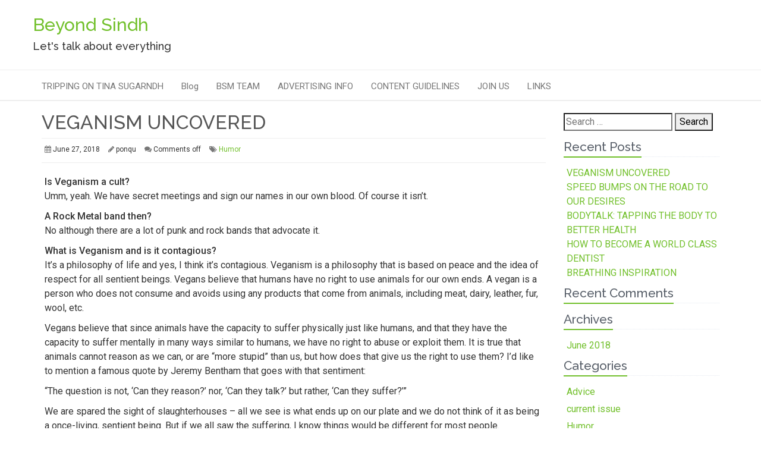

--- FILE ---
content_type: text/html; charset=UTF-8
request_url: https://www.beyondsindh.com/veganism-uncovered/
body_size: 30440
content:
<!DOCTYPE html>
<html lang="en-US">
<head>
  <meta charset="UTF-8">
  <meta name="viewport" content="width=device-width, initial-scale=1">
  <link rel="profile" href="http://gmpg.org/xfn/11">
  <title>VEGANISM UNCOVERED &#8211; Beyond Sindh</title>
<meta name='robots' content='max-image-preview:large' />
<link rel='dns-prefetch' href='//fonts.googleapis.com' />
<link rel="alternate" type="application/rss+xml" title="Beyond Sindh &raquo; Feed" href="https://www.beyondsindh.com/feed/" />
<link rel="alternate" type="application/rss+xml" title="Beyond Sindh &raquo; Comments Feed" href="https://www.beyondsindh.com/comments/feed/" />
<link rel="alternate" type="application/rss+xml" title="Beyond Sindh &raquo; VEGANISM UNCOVERED Comments Feed" href="https://www.beyondsindh.com/veganism-uncovered/feed/" />
<script type="text/javascript">
/* <![CDATA[ */
window._wpemojiSettings = {"baseUrl":"https:\/\/s.w.org\/images\/core\/emoji\/15.0.3\/72x72\/","ext":".png","svgUrl":"https:\/\/s.w.org\/images\/core\/emoji\/15.0.3\/svg\/","svgExt":".svg","source":{"concatemoji":"https:\/\/www.beyondsindh.com\/wp-includes\/js\/wp-emoji-release.min.js?ver=6.5.5"}};
/*! This file is auto-generated */
!function(i,n){var o,s,e;function c(e){try{var t={supportTests:e,timestamp:(new Date).valueOf()};sessionStorage.setItem(o,JSON.stringify(t))}catch(e){}}function p(e,t,n){e.clearRect(0,0,e.canvas.width,e.canvas.height),e.fillText(t,0,0);var t=new Uint32Array(e.getImageData(0,0,e.canvas.width,e.canvas.height).data),r=(e.clearRect(0,0,e.canvas.width,e.canvas.height),e.fillText(n,0,0),new Uint32Array(e.getImageData(0,0,e.canvas.width,e.canvas.height).data));return t.every(function(e,t){return e===r[t]})}function u(e,t,n){switch(t){case"flag":return n(e,"\ud83c\udff3\ufe0f\u200d\u26a7\ufe0f","\ud83c\udff3\ufe0f\u200b\u26a7\ufe0f")?!1:!n(e,"\ud83c\uddfa\ud83c\uddf3","\ud83c\uddfa\u200b\ud83c\uddf3")&&!n(e,"\ud83c\udff4\udb40\udc67\udb40\udc62\udb40\udc65\udb40\udc6e\udb40\udc67\udb40\udc7f","\ud83c\udff4\u200b\udb40\udc67\u200b\udb40\udc62\u200b\udb40\udc65\u200b\udb40\udc6e\u200b\udb40\udc67\u200b\udb40\udc7f");case"emoji":return!n(e,"\ud83d\udc26\u200d\u2b1b","\ud83d\udc26\u200b\u2b1b")}return!1}function f(e,t,n){var r="undefined"!=typeof WorkerGlobalScope&&self instanceof WorkerGlobalScope?new OffscreenCanvas(300,150):i.createElement("canvas"),a=r.getContext("2d",{willReadFrequently:!0}),o=(a.textBaseline="top",a.font="600 32px Arial",{});return e.forEach(function(e){o[e]=t(a,e,n)}),o}function t(e){var t=i.createElement("script");t.src=e,t.defer=!0,i.head.appendChild(t)}"undefined"!=typeof Promise&&(o="wpEmojiSettingsSupports",s=["flag","emoji"],n.supports={everything:!0,everythingExceptFlag:!0},e=new Promise(function(e){i.addEventListener("DOMContentLoaded",e,{once:!0})}),new Promise(function(t){var n=function(){try{var e=JSON.parse(sessionStorage.getItem(o));if("object"==typeof e&&"number"==typeof e.timestamp&&(new Date).valueOf()<e.timestamp+604800&&"object"==typeof e.supportTests)return e.supportTests}catch(e){}return null}();if(!n){if("undefined"!=typeof Worker&&"undefined"!=typeof OffscreenCanvas&&"undefined"!=typeof URL&&URL.createObjectURL&&"undefined"!=typeof Blob)try{var e="postMessage("+f.toString()+"("+[JSON.stringify(s),u.toString(),p.toString()].join(",")+"));",r=new Blob([e],{type:"text/javascript"}),a=new Worker(URL.createObjectURL(r),{name:"wpTestEmojiSupports"});return void(a.onmessage=function(e){c(n=e.data),a.terminate(),t(n)})}catch(e){}c(n=f(s,u,p))}t(n)}).then(function(e){for(var t in e)n.supports[t]=e[t],n.supports.everything=n.supports.everything&&n.supports[t],"flag"!==t&&(n.supports.everythingExceptFlag=n.supports.everythingExceptFlag&&n.supports[t]);n.supports.everythingExceptFlag=n.supports.everythingExceptFlag&&!n.supports.flag,n.DOMReady=!1,n.readyCallback=function(){n.DOMReady=!0}}).then(function(){return e}).then(function(){var e;n.supports.everything||(n.readyCallback(),(e=n.source||{}).concatemoji?t(e.concatemoji):e.wpemoji&&e.twemoji&&(t(e.twemoji),t(e.wpemoji)))}))}((window,document),window._wpemojiSettings);
/* ]]> */
</script>
<style id='wp-emoji-styles-inline-css' type='text/css'>

	img.wp-smiley, img.emoji {
		display: inline !important;
		border: none !important;
		box-shadow: none !important;
		height: 1em !important;
		width: 1em !important;
		margin: 0 0.07em !important;
		vertical-align: -0.1em !important;
		background: none !important;
		padding: 0 !important;
	}
</style>
<link rel='stylesheet' id='wp-block-library-css' href='https://www.beyondsindh.com/wp-includes/css/dist/block-library/style.min.css?ver=6.5.5' type='text/css' media='all' />
<style id='classic-theme-styles-inline-css' type='text/css'>
/*! This file is auto-generated */
.wp-block-button__link{color:#fff;background-color:#32373c;border-radius:9999px;box-shadow:none;text-decoration:none;padding:calc(.667em + 2px) calc(1.333em + 2px);font-size:1.125em}.wp-block-file__button{background:#32373c;color:#fff;text-decoration:none}
</style>
<style id='global-styles-inline-css' type='text/css'>
body{--wp--preset--color--black: #000000;--wp--preset--color--cyan-bluish-gray: #abb8c3;--wp--preset--color--white: #ffffff;--wp--preset--color--pale-pink: #f78da7;--wp--preset--color--vivid-red: #cf2e2e;--wp--preset--color--luminous-vivid-orange: #ff6900;--wp--preset--color--luminous-vivid-amber: #fcb900;--wp--preset--color--light-green-cyan: #7bdcb5;--wp--preset--color--vivid-green-cyan: #00d084;--wp--preset--color--pale-cyan-blue: #8ed1fc;--wp--preset--color--vivid-cyan-blue: #0693e3;--wp--preset--color--vivid-purple: #9b51e0;--wp--preset--gradient--vivid-cyan-blue-to-vivid-purple: linear-gradient(135deg,rgba(6,147,227,1) 0%,rgb(155,81,224) 100%);--wp--preset--gradient--light-green-cyan-to-vivid-green-cyan: linear-gradient(135deg,rgb(122,220,180) 0%,rgb(0,208,130) 100%);--wp--preset--gradient--luminous-vivid-amber-to-luminous-vivid-orange: linear-gradient(135deg,rgba(252,185,0,1) 0%,rgba(255,105,0,1) 100%);--wp--preset--gradient--luminous-vivid-orange-to-vivid-red: linear-gradient(135deg,rgba(255,105,0,1) 0%,rgb(207,46,46) 100%);--wp--preset--gradient--very-light-gray-to-cyan-bluish-gray: linear-gradient(135deg,rgb(238,238,238) 0%,rgb(169,184,195) 100%);--wp--preset--gradient--cool-to-warm-spectrum: linear-gradient(135deg,rgb(74,234,220) 0%,rgb(151,120,209) 20%,rgb(207,42,186) 40%,rgb(238,44,130) 60%,rgb(251,105,98) 80%,rgb(254,248,76) 100%);--wp--preset--gradient--blush-light-purple: linear-gradient(135deg,rgb(255,206,236) 0%,rgb(152,150,240) 100%);--wp--preset--gradient--blush-bordeaux: linear-gradient(135deg,rgb(254,205,165) 0%,rgb(254,45,45) 50%,rgb(107,0,62) 100%);--wp--preset--gradient--luminous-dusk: linear-gradient(135deg,rgb(255,203,112) 0%,rgb(199,81,192) 50%,rgb(65,88,208) 100%);--wp--preset--gradient--pale-ocean: linear-gradient(135deg,rgb(255,245,203) 0%,rgb(182,227,212) 50%,rgb(51,167,181) 100%);--wp--preset--gradient--electric-grass: linear-gradient(135deg,rgb(202,248,128) 0%,rgb(113,206,126) 100%);--wp--preset--gradient--midnight: linear-gradient(135deg,rgb(2,3,129) 0%,rgb(40,116,252) 100%);--wp--preset--font-size--small: 13px;--wp--preset--font-size--medium: 20px;--wp--preset--font-size--large: 36px;--wp--preset--font-size--x-large: 42px;--wp--preset--spacing--20: 0.44rem;--wp--preset--spacing--30: 0.67rem;--wp--preset--spacing--40: 1rem;--wp--preset--spacing--50: 1.5rem;--wp--preset--spacing--60: 2.25rem;--wp--preset--spacing--70: 3.38rem;--wp--preset--spacing--80: 5.06rem;--wp--preset--shadow--natural: 6px 6px 9px rgba(0, 0, 0, 0.2);--wp--preset--shadow--deep: 12px 12px 50px rgba(0, 0, 0, 0.4);--wp--preset--shadow--sharp: 6px 6px 0px rgba(0, 0, 0, 0.2);--wp--preset--shadow--outlined: 6px 6px 0px -3px rgba(255, 255, 255, 1), 6px 6px rgba(0, 0, 0, 1);--wp--preset--shadow--crisp: 6px 6px 0px rgba(0, 0, 0, 1);}:where(.is-layout-flex){gap: 0.5em;}:where(.is-layout-grid){gap: 0.5em;}body .is-layout-flex{display: flex;}body .is-layout-flex{flex-wrap: wrap;align-items: center;}body .is-layout-flex > *{margin: 0;}body .is-layout-grid{display: grid;}body .is-layout-grid > *{margin: 0;}:where(.wp-block-columns.is-layout-flex){gap: 2em;}:where(.wp-block-columns.is-layout-grid){gap: 2em;}:where(.wp-block-post-template.is-layout-flex){gap: 1.25em;}:where(.wp-block-post-template.is-layout-grid){gap: 1.25em;}.has-black-color{color: var(--wp--preset--color--black) !important;}.has-cyan-bluish-gray-color{color: var(--wp--preset--color--cyan-bluish-gray) !important;}.has-white-color{color: var(--wp--preset--color--white) !important;}.has-pale-pink-color{color: var(--wp--preset--color--pale-pink) !important;}.has-vivid-red-color{color: var(--wp--preset--color--vivid-red) !important;}.has-luminous-vivid-orange-color{color: var(--wp--preset--color--luminous-vivid-orange) !important;}.has-luminous-vivid-amber-color{color: var(--wp--preset--color--luminous-vivid-amber) !important;}.has-light-green-cyan-color{color: var(--wp--preset--color--light-green-cyan) !important;}.has-vivid-green-cyan-color{color: var(--wp--preset--color--vivid-green-cyan) !important;}.has-pale-cyan-blue-color{color: var(--wp--preset--color--pale-cyan-blue) !important;}.has-vivid-cyan-blue-color{color: var(--wp--preset--color--vivid-cyan-blue) !important;}.has-vivid-purple-color{color: var(--wp--preset--color--vivid-purple) !important;}.has-black-background-color{background-color: var(--wp--preset--color--black) !important;}.has-cyan-bluish-gray-background-color{background-color: var(--wp--preset--color--cyan-bluish-gray) !important;}.has-white-background-color{background-color: var(--wp--preset--color--white) !important;}.has-pale-pink-background-color{background-color: var(--wp--preset--color--pale-pink) !important;}.has-vivid-red-background-color{background-color: var(--wp--preset--color--vivid-red) !important;}.has-luminous-vivid-orange-background-color{background-color: var(--wp--preset--color--luminous-vivid-orange) !important;}.has-luminous-vivid-amber-background-color{background-color: var(--wp--preset--color--luminous-vivid-amber) !important;}.has-light-green-cyan-background-color{background-color: var(--wp--preset--color--light-green-cyan) !important;}.has-vivid-green-cyan-background-color{background-color: var(--wp--preset--color--vivid-green-cyan) !important;}.has-pale-cyan-blue-background-color{background-color: var(--wp--preset--color--pale-cyan-blue) !important;}.has-vivid-cyan-blue-background-color{background-color: var(--wp--preset--color--vivid-cyan-blue) !important;}.has-vivid-purple-background-color{background-color: var(--wp--preset--color--vivid-purple) !important;}.has-black-border-color{border-color: var(--wp--preset--color--black) !important;}.has-cyan-bluish-gray-border-color{border-color: var(--wp--preset--color--cyan-bluish-gray) !important;}.has-white-border-color{border-color: var(--wp--preset--color--white) !important;}.has-pale-pink-border-color{border-color: var(--wp--preset--color--pale-pink) !important;}.has-vivid-red-border-color{border-color: var(--wp--preset--color--vivid-red) !important;}.has-luminous-vivid-orange-border-color{border-color: var(--wp--preset--color--luminous-vivid-orange) !important;}.has-luminous-vivid-amber-border-color{border-color: var(--wp--preset--color--luminous-vivid-amber) !important;}.has-light-green-cyan-border-color{border-color: var(--wp--preset--color--light-green-cyan) !important;}.has-vivid-green-cyan-border-color{border-color: var(--wp--preset--color--vivid-green-cyan) !important;}.has-pale-cyan-blue-border-color{border-color: var(--wp--preset--color--pale-cyan-blue) !important;}.has-vivid-cyan-blue-border-color{border-color: var(--wp--preset--color--vivid-cyan-blue) !important;}.has-vivid-purple-border-color{border-color: var(--wp--preset--color--vivid-purple) !important;}.has-vivid-cyan-blue-to-vivid-purple-gradient-background{background: var(--wp--preset--gradient--vivid-cyan-blue-to-vivid-purple) !important;}.has-light-green-cyan-to-vivid-green-cyan-gradient-background{background: var(--wp--preset--gradient--light-green-cyan-to-vivid-green-cyan) !important;}.has-luminous-vivid-amber-to-luminous-vivid-orange-gradient-background{background: var(--wp--preset--gradient--luminous-vivid-amber-to-luminous-vivid-orange) !important;}.has-luminous-vivid-orange-to-vivid-red-gradient-background{background: var(--wp--preset--gradient--luminous-vivid-orange-to-vivid-red) !important;}.has-very-light-gray-to-cyan-bluish-gray-gradient-background{background: var(--wp--preset--gradient--very-light-gray-to-cyan-bluish-gray) !important;}.has-cool-to-warm-spectrum-gradient-background{background: var(--wp--preset--gradient--cool-to-warm-spectrum) !important;}.has-blush-light-purple-gradient-background{background: var(--wp--preset--gradient--blush-light-purple) !important;}.has-blush-bordeaux-gradient-background{background: var(--wp--preset--gradient--blush-bordeaux) !important;}.has-luminous-dusk-gradient-background{background: var(--wp--preset--gradient--luminous-dusk) !important;}.has-pale-ocean-gradient-background{background: var(--wp--preset--gradient--pale-ocean) !important;}.has-electric-grass-gradient-background{background: var(--wp--preset--gradient--electric-grass) !important;}.has-midnight-gradient-background{background: var(--wp--preset--gradient--midnight) !important;}.has-small-font-size{font-size: var(--wp--preset--font-size--small) !important;}.has-medium-font-size{font-size: var(--wp--preset--font-size--medium) !important;}.has-large-font-size{font-size: var(--wp--preset--font-size--large) !important;}.has-x-large-font-size{font-size: var(--wp--preset--font-size--x-large) !important;}
.wp-block-navigation a:where(:not(.wp-element-button)){color: inherit;}
:where(.wp-block-post-template.is-layout-flex){gap: 1.25em;}:where(.wp-block-post-template.is-layout-grid){gap: 1.25em;}
:where(.wp-block-columns.is-layout-flex){gap: 2em;}:where(.wp-block-columns.is-layout-grid){gap: 2em;}
.wp-block-pullquote{font-size: 1.5em;line-height: 1.6;}
</style>
<link rel='stylesheet' id='gimliii-fonts-css' href='//fonts.googleapis.com/css?family=Raleway%3A500%2C700%7CRoboto%3A400%2C500&#038;ver=6.5.5' type='text/css' media='all' />
<link rel='stylesheet' id='bootstrap-css' href='https://www.beyondsindh.com/wp-content/themes/gimliii/js/bootstrap/css/bootstrap.min.css?ver=6.5.5' type='text/css' media='all' />
<link rel='stylesheet' id='gimliii-parent-css' href='https://www.beyondsindh.com/wp-content/themes/gimliii/css/gimliii.min.css?ver=6.5.5' type='text/css' media='all' />
<link rel='stylesheet' id='font-awesome-css' href='https://www.beyondsindh.com/wp-content/themes/gimliii/vendor/font-awesome/css/font-awesome.css?ver=6.5.5' type='text/css' media='all' />
<script type="text/javascript" src="https://www.beyondsindh.com/wp-includes/js/jquery/jquery.min.js?ver=3.7.1" id="jquery-core-js"></script>
<script type="text/javascript" src="https://www.beyondsindh.com/wp-includes/js/jquery/jquery-migrate.min.js?ver=3.4.1" id="jquery-migrate-js"></script>
<link rel="https://api.w.org/" href="https://www.beyondsindh.com/wp-json/" /><link rel="alternate" type="application/json" href="https://www.beyondsindh.com/wp-json/wp/v2/posts/28" /><link rel="EditURI" type="application/rsd+xml" title="RSD" href="https://www.beyondsindh.com/xmlrpc.php?rsd" />
<meta name="generator" content="WordPress 6.5.5" />
<link rel="canonical" href="https://www.beyondsindh.com/veganism-uncovered/" />
<link rel='shortlink' href='https://www.beyondsindh.com/?p=28' />
<link rel="alternate" type="application/json+oembed" href="https://www.beyondsindh.com/wp-json/oembed/1.0/embed?url=https%3A%2F%2Fwww.beyondsindh.com%2Fveganism-uncovered%2F" />
<link rel="alternate" type="text/xml+oembed" href="https://www.beyondsindh.com/wp-json/oembed/1.0/embed?url=https%3A%2F%2Fwww.beyondsindh.com%2Fveganism-uncovered%2F&#038;format=xml" />
<link rel="pingback" href="https://www.beyondsindh.com/xmlrpc.php">
<style type="text/css">.recentcomments a{display:inline !important;padding:0 !important;margin:0 !important;}</style></head>
<body class="post-template-default single single-post postid-28 single-format-standard">
<header class="header">
  <div class="container header-title hidden-xs">
      <div class="header-inner">
                                <a href="https://www.beyondsindh.com" rel="home">
                              <h2 class="site-title">Beyond Sindh</h2>
                          </a>
            <h4>Let&#039;s talk about everything</h4>
                </div>
  </div>
    <div class="navbar navbar-default" role="navigation">
      <div class="container">
          <div class="navbar-header visible-xs">
              <button type="button" class="navbar-toggle" data-toggle="collapse" data-target=".navbar-responsive-collapse">
                  <span class="sr-only">Toggle navigation</span>
                  <span class="icon-bar"></span>
                  <span class="icon-bar"></span>
                  <span class="icon-bar"></span>
              </button>
              <a class="navbar-brand" href="https://www.beyondsindh.com">
                                                      <h2 class="site-title mobile-site-title">Beyond Sindh</h2>
                                                </a>
          </div>
          <div id="navigation" class="collapse navbar-collapse navbar-responsive-collapse">
             <ul id="menu-beyond-menu" class="nav navbar-nav menu"><li id="menu-item-51" class="menu-item menu-item-type-post_type menu-item-object-page menu-item-home menu-item-51"><a href="https://www.beyondsindh.com/">TRIPPING ON TINA SUGARNDH</a></li>
<li id="menu-item-46" class="menu-item menu-item-type-post_type menu-item-object-page current_page_parent menu-item-46"><a href="https://www.beyondsindh.com/blog/">Blog</a></li>
<li id="menu-item-47" class="menu-item menu-item-type-post_type menu-item-object-page menu-item-47"><a href="https://www.beyondsindh.com/bsm-team/">BSM TEAM</a></li>
<li id="menu-item-45" class="menu-item menu-item-type-post_type menu-item-object-page menu-item-45"><a href="https://www.beyondsindh.com/advertising-info/">ADVERTISING INFO</a></li>
<li id="menu-item-48" class="menu-item menu-item-type-post_type menu-item-object-page menu-item-48"><a href="https://www.beyondsindh.com/content-guidelines/">CONTENT GUIDELINES</a></li>
<li id="menu-item-49" class="menu-item menu-item-type-post_type menu-item-object-page menu-item-49"><a href="https://www.beyondsindh.com/join-us/">JOIN US</a></li>
<li id="menu-item-50" class="menu-item menu-item-type-post_type menu-item-object-page menu-item-50"><a href="https://www.beyondsindh.com/links/">LINKS</a></li>
</ul>          </div><!-- /navbar-collapse -->
      </div>
  </div>
  </header><!--/header-->

<div class="container  margin-top-20">
	<div class="row blog-item">
    	<div class="col-md-9 md-margin-bottom-60">
                         <div id="post-28" class=" blog margin-bottom-40 post-28 post type-post status-publish format-standard hentry category-humor">
                <h2>VEGANISM UNCOVERED</h2>
                <div class="blog-post-tags">
                    <ul class="list-unstyled list-inline blog-info">
                        <li><i class="fa fa-calendar" aria-hidden="true"></i> <time datetime="2018-06-27T12:41:22+00:00">June 27, 2018</time></li>
                        <li><i class="fa fa-pencil" aria-hidden="true"></i> ponqu</li>
                        <li><i class="fa fa-comments" aria-hidden="true"></i>
                                            	Comments off                    	</li>
	                    <li><i class="fa fa-tags" aria-hidden="true"></i>
	                    	<a href="https://www.beyondsindh.com/category/humor/" rel="category tag">Humor</a>						</li>
											</ul>
                </div>
                <div class="blog-img">

                	                </div>
                <div class="blog-body">
                	<p><strong>Is Veganism a cult?</strong><br />
Umm, yeah. We have secret meetings and sign our names in our own blood. Of course it isn’t.</p>
<p><strong>A Rock Metal band then?</strong><br />
No although there are a lot of punk and rock bands that advocate it.</p>
<p><strong>What is Veganism and is it contagious?</strong><br />
It’s a philosophy of life and yes, I think it’s contagious. Veganism is a philosophy that is based on peace and the idea of respect for all sentient beings. Vegans believe that humans have no right to use animals for our own ends. A vegan is a person who does not consume and avoids using any products that come from animals, including meat, dairy, leather, fur, wool, etc.</p>
<p>Vegans believe that since animals have the capacity to suffer physically just like humans, and that they have the capacity to suffer mentally in many ways similar to humans, we have no right to abuse or exploit them. It is true that animals cannot reason as we can, or are “more stupid” than us, but how does that give us the right to use them? I’d like to mention a famous quote by Jeremy Bentham that goes with that sentiment:</p>
<p>“The question is not, ‘Can they reason?’ nor, ‘Can they talk?’ but rather, ‘Can they suffer?’”</p>
<p>We are spared the sight of slaughterhouses – all we see is what ends up on our plate and we do not think of it as being a once-living, sentient being. But if we all saw the suffering, I know things would be different for most people.</p>
<p><strong>Is there a rivalry between the Vegans and Jains?</strong><br />
Not that I know of?</p>
<p><strong>How does Veganism differ from Vegetarianism?</strong><br />
Vegetarians do not eat the flesh of animals, while vegans go beyond that and do not eat or use anything that comes from animals.</p>
<p><strong>So taking into account the number of Vegans, Vegetarians and Jains, if there was a war between the three groups, who would win?</strong><br />
That’s a peculiar question but since you asked, probably the vegetarians since there are so many more of them….vegans are pretty passionate about their beliefs and might carry that into the battle, but I do not think they would do well against the number of vegetarians out there.</p>
<p><strong>What usually turns someone into a Vegan; is there a common turning point amongst most people?</strong><br />
Numerous people attribute their decision to becoming vegan to a book by Peter Singer called ‘Animal Liberation’. The book talks about the ethics behind being vegetarian or vegan and the conditions of animals in factory farms. Many call the book the bible of the animal rights movement. It’s kind of what really got the ball moving on activism for animals.</p>
<p>Others say they turned vegan or vegetarian from learning about the conditions in factory farms from other sources such as pamphlets and videos from animal rights organizations and activists.</p>
<p><strong>Do Vegans have a leader, the Head Vegan perhaps, and how long has this cult been around?</strong><br />
I do not have the authority to disclose that information.</p>
<p><strong>How long has Veganism been around?</strong><br />
I know it’s been around a very long time…but it’s been picking up in popularity lately.</p>
<p><strong>How does one become a Vegan – is registration and a fee required?</strong><br />
Some people turn cold turkey and just stop eating meat, eggs, and dairy all at once but that is not too common. Usually people transform in stages – most of the vegans I know were vegetarian first, and then turned vegan after a few years or so. I think that is the best way to go – it gives your body time to adjust, and it lets you learn the different non-meat foods out there so you know what else there is to eat before you take the next step.</p>
<p><strong>How about some sort of incentive, like a free T-Shirt or a 401k plan?</strong><br />
Nope. The only incentive, which I think is a great one, is the knowledge that you are living a more compassionate lifestyle and are not contributing to animal suffering.</p>
<p><strong>Does Vegansim have any religious connotations?</strong><br />
People have linked it to any religion’s preaching of compassion and nonviolence, so religion can be used to back up veganism.</p>
<p><strong>Is Veganism itself a religion, belief or faith?</strong><br />
Not really. It’s more of an extension of the belief that animals are not ours to use.</p>
<p><strong>Do Vegans wear a uniform, tattoo or have any other form of branding so they can be identified?</strong><br />
Nope, we blend right in with ‘normal people’.</p>
<p><strong>What if a Vegan consumes non-Vegan products by mistake, are they to spend eternity in Vegan purgatory?</strong><br />
That happens all the time because it is very hard to know exactly what goes into the foods and products you use. So no, they do not go to vegan purgatory, they just try to avoid it next time.</p>
<p><strong>What does one have to do if they wanted to leave the Vegan band and go solo? Is there a prayer or ritual, a Virgin Sacrifice perhaps?</strong><br />
They can’t ever leave.</p>
<p><strong>Good for Vegans cause you’d be hard pressed to find a Virgin to sacrifice in this day and age, am I right or am I right?</strong><br />
Yeah you probably are.</p>
<p><strong>Does your kind go from door to door in robes trying to convert people to your faith?</strong><br />
We do not need to do that. Like I said before, veganism is contagious. We try to educate people on why we made the decision to make the switch, not by going door to door, though, and usually they see our point of view.</p>
<p><strong>Do you Vegans congregate around a fire in the dark of night and chant spells?</strong><br />
You’d have to join them in order to find out.</p>
<p><strong>Is it true that your kind are allergic to sunlight, garlic and holy water and the only way to get rid of you is a wooden stake through the heart? Also, you should know I have a stake under my chair so no sudden movements, capiche? </strong><br />
Why would I tell you how to get rid of vegans? And I think you’re probably thinking of Vampires.</p>
<p><strong>Vampires? But I thought you were Vegan!</strong><br />
That’s it, this interview is over!</p>
<p><em>I’d like to take this opportunity to thank Ms.Sunaina Chugani for taking the time out to help shed light on the topic of Veganism and for being such a good sport about it.</em></p>
                	<p></p>
                </div>
             </div>

			<hr>
					<nav class="post-navigation" role="navigation">
				<a href="https://www.beyondsindh.com/speed-bumps-on-the-road-to-our-desires/" rel="prev"><span class="pull-left post-nav-link"><i class="icon-arrow-left"></i>&nbsp;&nbsp;Prev Post</span></a>		</nav><!-- .post-navigation -->
		                         <hr>
        </div>
        <div class="col-md-3">
    <div class="posts margin-bottom-40">
        <div id="search-2" class="widget widget_search"><form role="search" method="get" class="search-form" action="https://www.beyondsindh.com/">
				<label>
					<span class="screen-reader-text">Search for:</span>
					<input type="search" class="search-field" placeholder="Search &hellip;" value="" name="s" />
				</label>
				<input type="submit" class="search-submit" value="Search" />
			</form></div>
		<div id="recent-posts-2" class="widget widget_recent_entries">
		<div class="lb lb-md"><h2>Recent Posts</h2></div>
		<ul>
											<li>
					<a href="https://www.beyondsindh.com/veganism-uncovered/" aria-current="page">VEGANISM UNCOVERED</a>
									</li>
											<li>
					<a href="https://www.beyondsindh.com/speed-bumps-on-the-road-to-our-desires/">SPEED BUMPS ON THE ROAD TO OUR DESIRES</a>
									</li>
											<li>
					<a href="https://www.beyondsindh.com/bodytalk-tapping-the-body-to-better-health/">BODYTALK: TAPPING THE BODY TO BETTER HEALTH</a>
									</li>
											<li>
					<a href="https://www.beyondsindh.com/how-to-become-a-world-class-dentist/">HOW TO BECOME A WORLD CLASS DENTIST</a>
									</li>
											<li>
					<a href="https://www.beyondsindh.com/breathing-inspiration/">BREATHING INSPIRATION</a>
									</li>
					</ul>

		</div><div id="recent-comments-2" class="widget widget_recent_comments"><div class="lb lb-md"><h2>Recent Comments</h2></div><ul id="recentcomments"></ul></div><div id="archives-2" class="widget widget_archive"><div class="lb lb-md"><h2>Archives</h2></div>
			<ul>
					<li><a href='https://www.beyondsindh.com/2018/06/'>June 2018</a></li>
			</ul>

			</div><div id="categories-2" class="widget widget_categories"><div class="lb lb-md"><h2>Categories</h2></div>
			<ul>
					<li class="cat-item cat-item-2"><a href="https://www.beyondsindh.com/category/advice/">Advice</a>
</li>
	<li class="cat-item cat-item-3"><a href="https://www.beyondsindh.com/category/current-issue/">current issue</a>
</li>
	<li class="cat-item cat-item-4"><a href="https://www.beyondsindh.com/category/humor/">Humor</a>
</li>
			</ul>

			</div><div id="meta-2" class="widget widget_meta"><div class="lb lb-md"><h2>Meta</h2></div>
		<ul>
						<li><a href="https://www.beyondsindh.com/wp-login.php">Log in</a></li>
			<li><a href="https://www.beyondsindh.com/feed/">Entries feed</a></li>
			<li><a href="https://www.beyondsindh.com/comments/feed/">Comments feed</a></li>

			<li><a href="https://wordpress.org/">WordPress.org</a></li>
		</ul>

		</div>    </div>
</div>    </div>
</div>

<div class="copyright">
	<div class="container">
		<div class="row">
			<div class="col-md-6">
        <p class="copyright-space credit">
          <a class="site-link" href="https://www.beyondsindh.com" rel="home">Beyond Sindh</a> | All Rights Reserved.        </p>
			</div>
			<div class="col-md-6 text-right credit-alt">
				<a href="https://mu-bit.com/"
					title="With love by Mu Bit">&#10084;
				</a>
			</div>
		</div><!--/row-->
	</div><!--/container-->
</div><!--/copyright-->
<script type="text/javascript" src="https://www.beyondsindh.com/wp-content/themes/gimliii/js/bootstrap/js/bootstrap.min.js?ver=110" id="bootstrap-js"></script>
<script type="text/javascript" src="https://www.beyondsindh.com/wp-content/themes/gimliii/vendor/superfish.js?ver=110" id="superfish-js"></script>
<script type="text/javascript" src="https://www.beyondsindh.com/wp-content/themes/gimliii/js/gimliii.js?ver=110" id="gimliii-js"></script>
</body>
</html>


--- FILE ---
content_type: text/css
request_url: https://www.beyondsindh.com/wp-content/themes/gimliii/css/gimliii.min.css?ver=6.5.5
body_size: 19955
content:
a,body,li,p{font-weight:400;color:#333;line-height:1.5}.aligncenter,.alignnone,.attachment-medium,.wp-caption img,img{height:auto;max-width:100%}.btn-u,.header,.header .navbar-brand,.header .navbar-collapse{position:relative}#respond,.comment-list,.margin-bottom-10,.margin-bottom-20,.margin-bottom-25,.margin-bottom-30,.margin-bottom-35,.margin-bottom-40,.margin-bottom-5,.margin-bottom-50,.margin-bottom-60{clear:both}*{border-radius:0}body{font-family:Roboto,sans-serif;font-size:16px}a,li,p{word-wrap:break-word}a,a:active,a:focus,a:hover{outline:0!important}a:hover{color:#72c02c;text-decoration:underline}h1,h2,h3,h4,h5{margin-top:5px;text-shadow:none;font-weight:400!important;font-family:Raleway,sans-serif}h1 i,h2 i,h3 i,h4 i,h5 i{margin-right:7px}img.img-circle{border-radius:50%!important}.text-justify p{text-align:justify}b,strong{font-weight:500}.table thead>tr>th{border-bottom:none}.form-control{box-shadow:none}.form-control:focus{border-color:#bbb;box-shadow:0 0 2px #c9c9c9}.form-spacing .form-control{margin-bottom:15px}.pagination>.active>a,.pagination>.active>a:focus,.pagination>.active>a:hover,.pagination>.active>span,.pagination>.active>span:focus,.pagination>.active>span:hover{background-color:#72c02c;border-color:#72c02c}.pager li>a:focus,.pager li>a:hover,.pagination li a:hover{color:#fff;background:#5fb611;border-color:#5fb611}.btn{box-shadow:none}.btn-u{border:0;font-size:14px;cursor:pointer;padding:6px 13px;background:#72c02c;display:inline-block;color:#fff!important;text-decoration:none!important}.btn-u:hover,.style-icons a:hover{text-decoration:none}.btn-u:hover{color:#fff;background:#5fb611;-webkit-transition:all .4s ease-in-out;-moz-transition:all .4s ease-in-out;-o-transition:all .4s ease-in-out;transition:all .4s ease-in-out}.btn-u-small{padding:3px 12px}.btn-u-lg{font-size:18px;padding:10px 25px}a.btn-u{padding:4px 13px;vertical-align:middle}a.btn-u-small{padding:2px 12px}a.btn-u-lg{font-size:18px;padding:6px 25px}@-moz-document url-prefix(){.footer-subsribe .btn-u{padding-bottom:5px}}@media (max-width:768px){@-moz-document url-prefix(){.btn-u{padding-bottom:5px}}}.btn-u-blue{background:#3498db!important}.btn-u-blue:hover{background:#2980b9!important}.btn-u-red{background:#e74c3c!important}.btn-u-red:hover{background:#c0392b!important}.btn-u-orange{background:#e67e22!important}.btn-u-orange:hover{background:#d35400!important}.btn-u-sea{background:#1abc9c!important}.btn-u-sea:hover{background:#16a085!important}.btn-u-green{background:#2ecc71!important}.btn-u-green:hover{background:#27ae60!important}.btn-u-yellow{background:#f1c40f!important}.btn-u-yellow:hover{background:#f39c12!important}.btn-u-default{background:#95a5a6!important}.btn-u-default:hover{background:#7f8c8d!important}.fa-heading .headline{margin-bottom:20px}.fa-heading .headline h2{font-size:19px}.fa-icons li{font-size:11px;margin-bottom:3px;background:#fafafa;border:1px solid #eee;font-family:"Open Sans"}.fa-icons li:hover{color:#72c02c}.fa-icons li i{padding:4px;min-width:30px;font-size:18px;background:#eee;margin-right:5px}.fa-icons li:hover i{color:#fff;background:#72c02c}.style-icons i{display:inline-block!important}i.icon-round{color:#666;padding:7px 0;min-width:40px;font-size:22px;margin-bottom:5px;display:inline-block;border:1px solid #ddd;border-radius:50%!important}i.icon-round-lg{min-width:55px;font-size:35px;padding:10px 0;line-height:33px;margin-bottom:10px;border-radius:50%!important}i.icon-round-sm{padding:5px 0;font-size:16px;min-width:30px}i.icon-color-blue{color:#3498db;background:0 0;border:1px solid #3498db}i.icon-color-red{color:#e74c3c;background:0 0;border:1px solid #e74c3c}i.icon-color-sea{color:#1abc9c;background:0 0;border:1px solid #1abc9c}i.icon-color-green{color:#2ecc71;background:0 0;border:1px solid #2ecc71}i.icon-color-yellow{color:#f1c40f;background:0 0;border:1px solid #f1c40f}i.icon-color-orange{color:#e67e22;background:0 0;border:1px solid #e67e22}i.icon-color-grey{color:#95a5a6;background:0 0;border:1px solid #95a5a6}i.icon-bg-blue,i.icon-bg-default,i.icon-bg-green,i.icon-bg-grey,i.icon-bg-orange,i.icon-bg-red,i.icon-bg-sea,i.icon-bg-yellow{color:#fff;border:none;background:#666}i.icon-bg-blue{background:#3498db}i.icon-bg-red{background:#e74c3c}i.icon-bg-sea{background:#1abc9c}i.icon-bg-green{background:#2ecc71}i.icon-bg-yellow{background:#f1c40f}i.icon-bg-orange{background:#e67e22}i.icon-bg-grey{background:#95a5a6}i.icon-bg-default{background:#666}@media (min-width:768px){.bs-glyphicons li{width:12.5%}}li [class*=" icon-"],li [class^=icon-]{width:1.25em;text-align:center;display:inline-block}li [class*=" icon-"].icon-lg,li [class^=icon-].icon-lg{width:1.5625em}.color-sea{color:#1abc9c}.color-red{color:#e74c3c}.color-blue{color:#3498db}.color-green{color:#72c02c}.color-orange{color:#e67e22}.color-green1{color:#2ecc71}.linked:hover,a.read-more:hover{color:#72c02c;text-decoration:none}.lft-img-margin{margin:0 20px 5px 0}.rgt-img-margin{margin:0 0 5px 10px}.overflow-hidden{overflow:hidden}.padding-left-5{padding-left:5px}.img-width-200{width:200px}.img-border{border:3px solid #fff}.bg-light{padding:10px 15px;margin-bottom:10px;background:#fcfcfc;border:1px solid #e5e5e5}.bg-light:hover{border:1px solid #bbb}a.read-more{font-weight:700;text-decoration:none}.read-more-text{padding-left:10px}.pagination-no-space .pagination{margin:0}.margin-bottom-5{margin-bottom:5px}.margin-bottom-10{margin-bottom:10px}.margin-bottom-20{margin-bottom:20px}.margin-bottom-25{margin-bottom:25px}.margin-bottom-30{margin-bottom:30px}.margin-bottom-35{margin-bottom:35px}.margin-bottom-40{margin-bottom:40px}.margin-bottom-50{margin-bottom:50px}.margin-bottom-60{margin-bottom:60px}.margin-top-20{margin-top:20px}.sticky{border:2px groove rgba(204,204,204,.3);padding:20px 10px;border-top:1px solid;border-bottom:1px solid}.alignnone{float:none}.aligncenter{display:block;margin:0 auto}.alignleft{float:left;margin-right:1.5rem}.alignright{float:right;margin-left:1.5rem}.wp-caption-text{color:#000;background:#A3CE86;padding:2px 10px;margin-top:5px;border-radius:5px}img.alignleft,img.alignright{display:inline}ul.blog-tags a,ul.blog-tags li{display:inline-block}acronym{text-transform:uppercase;border-bottom:1px dotted #068606}blockquote cite{font-variant:small-caps;font-size:.95em}td{background:#fcfcfc;border:1px solid}thead,tr{border-bottom:1px solid}td,th{padding:10px;-moz-box-sizing:border-box;box-sizing:border-box;text-align:left;font-weight:400}td,tfoot,thead,tr{border-color:#f3f3f3}.blog-page{background:#fff;padding:40px 0}.widget ul{padding-left:5px}.widget ul li{list-style:none;padding-left:0}.widget_archive ul,.widget_categories ul,.widget_meta ul,.widget_nav_menu ul{padding-left:5px;list-style:none}.widget_meta ul li{padding-bottom:5px}.widget_meta ul li a{border-bottom:1px dotted}.widget_meta ul li a:hover{border-bottom:none}.widget_categories #cat{padding:5px;border-radius:5px;border-color:#ccc}.widget_categories ul li{padding-bottom:5px;list-style:none}.footer ul{padding-left:0;list-style:none}a{color:#72c02c}.posts .dl-horizontal{margin-bottom:0;overflow:hidden}.posts .dl-horizontal dt{width:60px;float:left}.posts .dl-horizontal dt img{width:60px;height:60px;padding:2px;margin-top:2px;border:1px solid #ddd}.posts .dl-horizontal dd{margin-left:70px}.posts .dl-horizontal dd p{margin:0}.posts .dl-horizontal dd a{font-size:14px;line-height:16px!important}.posts .dl-horizontal dd a:hover{color:#72c02c;text-decoration:none}.posts .dl-horizontal:hover dd a,.posts .dl-horizontal:hover dt img{color:#72c02c;border-color:#72c02c!important;-webkit-transition:all .4s ease-in-out;-moz-transition:all .4s ease-in-out;-o-transition:all .4s ease-in-out;transition:all .4s ease-in-out}.pagination li a{color:#777;padding:5px 15px}ul.blog-tags a{font-size:13px;padding:2px 7px;background:#f7f7f7;margin:0 3px 6px 0}ul.blog-tags a i{color:#666}ul.blog-tags a:hover{background:#72c02c}ul.blog-tags a:hover,ul.blog-tags a:hover i{color:#fff!important;text-decoration:none;-webkit-transition:all .2s ease-in-out;-moz-transition:all .2s ease-in-out;-o-transition:all .2s ease-in-out;transition:all .2s ease-in-out}#submit:hover,blockquote:hover{-webkit-transition:all .4s ease-in-out;-moz-transition:all .4s ease-in-out;-o-transition:all .4s ease-in-out}.blog-photos li{display:inline}.blog-photos li img{opacity:.6;width:58px;height:58px;margin:0 2px 8px}.blog-photos li img:hover{opacity:1;box-shadow:0 0 0 2px #72c02c}.sidebar-nav-v1 li{padding:0}.sidebar-nav-v1 li a{display:block;padding:8px 30px 8px 10px}.sidebar-nav-v1 li a:hover{text-decoration:none}.sidebar-nav-v1 li.active,.sidebar-nav-v1 li.active:hover{background:#f5f5f5;border-color:#ddd}.sidebar-nav-v1 li.active a{color:#555}.sidebar-nav-v1 span.badge{margin-top:10px;margin-right:10px}.sidebar-nav-v1 span.badge-green{background:#2ecc71}.sidebar-nav-v1 span.badge-red{background:#e74c3c}.sidebar-nav-v1 span.badge-blue{background:#3498db}.sidebar-nav-v1 span.badge-sea{background:#1abc9c}.block-blockquote{margin:20px 0;text-align:center;border:1px dashed #ccc}.block-blockquote-inner{padding:15px}.block-blockquote p{font-size:26px;margin-bottom:0}.header{border-bottom:solid 1px #eee}.header-title{padding:20px 0}.custom-header-image{max-width:100%;height:auto}.navbar-default .navbar-toggle:focus,.navbar-default .navbar-toggle:hover,.navbar-toggle{background:#72c02c}.navbar-toggle:hover{background:#5fb611!important}.navbar-default .navbar-toggle{border-color:#5fb611}.navbar-default .navbar-toggle .icon-bar{background:#fff}.header .navbar{margin:0}.header .navbar-default{background:0 0;border-left:none;border-right:none;border-radius:0;border-color:#eee}.mobile-site-title{margin:0;line-height:58px;padding:0 15px}.header .navbar-brand{z-index:2;padding:0}.header .navbar-default .navbar-nav>li>a{color:#687074;font-size:15px;font-weight:400;padding:9px 20px}.header .navbar-default .navbar-nav>.current-menu-item>a{color:#72c02c}.header .navbar-right .dropdown-menu{right:inherit}.header .navbar .nav>li>a i.icon-angle-down{top:-1px;left:1px;font-size:12px;position:relative;margin:0!important}.header .navbar .search-open{right:0;top:50px;display:none;padding:14px;position:absolute;background:#fcfcfc;border-top:solid 2px #eee;box-shadow:0 1px 3px #ddd}.header .navbar .nav>li>a.search{color:#aaa;cursor:pointer;padding:8px 8px 10px;border-bottom-color:#aaa;background:#f7f7f7!important}.header .navbar .nav>li>a.search:hover{color:#72c02c;border-bottom-color:#72c02c}.header .navbar .search-open form{margin:0}.header .navbar a.search [class*=" icon-"],.header .navbar a.search [class^=icon-]{width:1.25em;text-align:center;display:inline-block}.header .navbar a.search [class*=" icon-"].icon-large,.header .navbar a.search [class^=icon-].icon-large{width:1.5625em}.lb{display:block;margin:10px 0 25px;border-bottom:1px dotted #e4e9f0}.lb h2,.lb h3,.lb h4{color:#585f69;margin:0 0 -2px;padding-bottom:5px;display:inline-block;border-bottom:2px solid #72c02c}.lb h2{font-size:23px}.lb-md h2{font-size:21px}.lb-md{margin-bottom:15px}.breadcrumbs{background:rgba(216,213,213,.11)}blockquote p{font-size:13px;line-height:20px}blockquote:hover{border-left-color:#72c02c;transition:all .4s ease-in-out}.hero{padding:18px;margin:20px 0;color:#566c8a;font-size:16px;background:#fcfcfc;border-left:4px solid #94c564;font-family:'Open Sans',sans-serif}.hero h1,.hero p{text-shadow:1px 1px 0 #fff}#navigation{position:relative;font-size:12px;font-weight:700}#navigation ul{list-style-type:none;margin:0;padding:0}#navigation ul li{float:left;position:relative;margin:0 0 0 10px}#navigation ul li:hover{visibility:inherit}#navigation ul li a{display:block;position:relative}#navigation ul ul{position:absolute;top:-999em;width:200px;background:#fff;border:1px solid #e5e5e5;padding:5px 15px;text-transform:none;font-size:12px;font-weight:400;letter-spacing:0;-webkit-box-shadow:4px 4px 0 0 rgba(35,35,35,.1);-moz-box-shadow:4px 4px 0 0 rgba(35,35,35,.1);box-shadow:4px 4px 0 0 rgba(35,35,35,.1)}#navigation ul ul li{width:100%;border-bottom:1px solid #e5e5e5;margin:0;padding:0;height:auto}#navigation ul li.sfHover ul,#navigation ul li:hover ul{left:0;top:45px}#navigation .menu li li.sfHover li ul,#navigation .menu li li:hover li ul,#navigation .menu li.sfHover li ul,#navigation .menu li:hover li ul{top:-999em}#navigation .menu li li li.sfHover ul,#navigation .menu li li li:hover ul,#navigation .menu li li.sfHover ul,#navigation .menu li li:hover ul{left:100%;top:2px}#navigation ul a{padding:0 10px;margin:0;height:50px;line-height:50px;color:#777}#navigation ul li a:hover,#navigation ul li.current>a,#navigation ul li.sfHover>a,#navigation ul li:hover{color:#d3654c;text-decoration:none}#navigation ul ul li:last-child{border-bottom:none}#navigation ul ul a{margin:0;padding:1px 0 0;height:auto;line-height:35px}.blog h2,.blog h2 a{line-height:32px}.postpagenum .dots,.postpagenum a{padding:5px 15px;background-color:#fff;border:1px solid #ddd;text-decoration:none;margin-left:-5px}.postpagenum .current{background-color:#72c02c;padding:5px 15px;border:1px solid #72c02c;margin-left:-5px}.blog-img img{width:100%;height:auto}.blog-body{padding:0 5px}.comments-title{float:left;color:#72c02c;font-size:21px;padding-left:10px;margin-top:0}.comment-list{list-style:none;margin:0;padding:20px 0 0;border-top:1px solid rgba(204,204,204,.66)}.comment-list li{margin:0;padding:0}.comment-list .the-comment{border-bottom:1px solid #e7e6e6;padding-bottom:25px;margin-bottom:25px}.comment-list .the-comment .comment-text :last-child{margin-bottom:0}.comment-list div.avatar{float:left;margin-right:15px}.comment-list .comment-text p{margin:0}.comment-list .comment-author strong{padding-right:5px}#submit{padding:5px 15px;color:#fff;background:#72c02c;border:0}#submit:hover{background:#5fb611;text-decoration:none;transition:all .4s ease-in-out}.children{list-style:none}.gimliii-date-reply{display:inline;float:right}.nav-next a,.nav-previous a{border:1px solid rgba(204,204,204,.5);padding:8px 10px;float:right;border-radius:60px!important;margin-bottom:10px}.nav-next a:hover,.nav-previous a:hover{text-decoration:none;color:#fff;background:#72c02c}.blog h2{color:#555;font-size:32px;margin-top:0}.blog h2 a:hover{text-decoration:none}.blog .blog-img{margin:20px 0}.blog-post-tags{padding:5px 0 8px;margin-bottom:10px;border-top:solid 1px #eee;border-bottom:solid 1px #eee}.blog-post-tags ul{margin-bottom:0}.blog-post-tags li{font-size:12px}.blog-post-tags li i{color:#777}.blog-post-tags ul.blog-info{color:#eee;margin-bottom:3px}.blog-post-tags ul.blog-tags a{color:#555;font-size:11px;display:inline;padding:3px 7px;margin-right:2px;background:#f4f4f4}.blog-post-tags ul.blog-tags a:hover{background:#72c02c}.blog-item .media img{top:3px;width:54px;height:54px;position:relative}.blog-item .media h3,.post-comment h3{color:#72c02c;font-size:21px;margin-bottom:25px}.blog-item .media h4.media-heading{color:#555;font-size:17px;position:relative}.blog-item .media h4.media-heading span{top:3px;right:0;color:#777;font-size:12px;position:absolute}.blog-item .media h4.media-heading span a{color:#72c02c}.blog-medium .blog-info li{color:#777}.attachment-post-thumbnail.wp-post-image{max-width:100%;height:auto}.site-title{color:#72c02c;font-size:30px}.footer,.footer p{color:#dadada}.footer{margin-top:40px;padding:20px 0 30px;background:#585f69}.footer.margin-top-0{margin-top:0}.footer h1,.footer h2,.footer h3,.footer h4,.footer h5{text-shadow:none;font-weight:400!important}.footer a,.footer p{font-size:14px}.footer a{color:#72c02c}.footer a:hover{color:#a8f85f;-webkit-transition:all .4s ease-in-out;-moz-transition:all .4s ease-in-out;-o-transition:all .4s ease-in-out;transition:all .4s ease-in-out}.footer h2,.footer h3,.footer h4{color:#e4e4e4;background:0 0;text-shadow:none}.footer .footer-subsribe{width:85%}.footer .blog-list{margin:0;padding:0;color:#dadada;list-style:none}.footer .blog-list li{padding:0;margin-bottom:7px}.footer .blog-list li span{color:#818488}.footer .dl-horizontal,.footer .dl-horizontal:hover{border:none!important;background:0 0!important}.footer .dl-horizontal a{color:#dadada}.footer .dl-horizontal a:hover{color:#a8f85f!important}.footer .dl-horizontal img{border-color:#888!important}.copyright{font-size:12px;padding:11px 0 7px;background:#3e4753;border-top:solid 1px #777}.copyright p{color:#dadada}.copyright p.copyright-space{margin-top:12px}.copyright a{margin:0 5px;color:#72c02c}.copyright a:hover{color:#a8f85f}.gimliii-post-list{list-style:none;padding-left:0}.gimliii-post-list .dl-horizontal{border-bottom:1px solid rgba(204,204,204,.35)}.gimliii-post-list .dl-horizontal dt{width:60px}.gimliii-post-list .dl-horizontal dd{margin-left:70px}.textwidget ul{padding-left:0}#s{padding-right:100px;border-radius:5px}.says,.screen-reader-text{clip:rect(1px,1px,1px,1px);height:1px;overflow:hidden;position:absolute!important;width:1px;word-wrap:normal!important}.site .skip-link{background-color:#f1f1f1;box-shadow:0 0 1px 1px rgba(0,0,0,.2);color:#21759b;display:block;font-family:Montserrat,"Helvetica Neue",sans-serif;font-size:14px;font-weight:700;left:-9999em;outline:0;padding:15px 23px 14px;text-decoration:none;text-transform:none;top:-9999em}.logged-in .site .skip-link{box-shadow:0 0 2px 2px rgba(0,0,0,.2);font-family:"Open Sans",sans-serif}.site .skip-link:focus{clip:auto;height:auto;left:6px;top:7px;width:auto;z-index:100000}.page-title{background:rgba(216,213,213,.11)}.page-title h1{padding:15px 0;margin:0}#navigation ul li:first-child{margin-left:0;padding-left:0}#navigation ul li:first-child a{padding-left:0}.site-logo{float:left;max-width:100%;padding-right:30px}.mobile-site-logo{padding-left:15px;padding-right:0}.custom-header{padding-top:20px;clear:both;overflow:hidden}@media (min-width:767px){.header .navbar-collapse{padding:0}.header .navbar-nav{top:2px;margin-top:10px;position:relative}.header .navbar-default .navbar-nav>li>a,.header .navbar-default .navbar-nav>li>a:focus{border-bottom:solid 2px transparent}.header .navbar-default .navbar-nav>.active>a,.header .navbar-default .navbar-nav>li>a:hover{border-bottom:solid 2px #72c02c}.header .navbar-default .navbar-nav>.active>a,.header .navbar-default .navbar-nav>.active>a:focus,.header .navbar-default .navbar-nav>.active>a:hover,.header .navbar-default .navbar-nav>li>a,.header .navbar-default .navbar-nav>li>a:focus,.header .navbar-default .navbar-nav>li>a:hover{background:0 0}.header .navbar-default .navbar-nav>.open>a,.header .navbar-default .navbar-nav>.open>a:focus,.header .navbar-default .navbar-nav>.open>a:hover{color:#72c02c}.header .dropdown-menu{padding:0;border:none;min-width:200px;border-radius:0;z-index:9999!important;margin-top:-2px!important;border-top:solid 2px #72c02c;border-bottom:solid 2px #687074}.header .dropdown-menu li a{color:#687074;font-size:13px;font-weight:400;padding:6px 15px;border-bottom:solid 1px #eee}.header .dropdown-menu .active>a,.header .dropdown-menu li>a:hover{color:#fff;filter:none!important;background:#687074!important;-webkit-transition:all .1s ease-in-out;-moz-transition:all .1s ease-in-out;-o-transition:all .1s ease-in-out;transition:all .1s ease-in-out}.header .dropdown-menu li>a:focus{background:0 0;filter:none!important}.header .navbar .search-open{width:330px}}@media (max-width:767px){.header .navbar .search-open{left:20px;top:inherit;bottom:-5px;padding:15px;border-top:none;box-shadow:none;background:0 0}}@media (max-width:768px){.table td.hidden-sm,.table th.hidden-sm{display:none!important}.mb-margin-bottom-20{margin-bottom:20px}.mb-margin-bottom-30{margin-bottom:30px}.mb-margin-bottom-40{margin-bottom:40px}.mb-margin-bottom-50{margin-bottom:50px}.mb-margin-bottom-60{margin-bottom:60px}}@media (max-width:992px){.md-margin-bottom-20{margin-bottom:20px}.md-margin-bottom-30{margin-bottom:30px}.md-margin-bottom-40{margin-bottom:40px}.md-margin-bottom-50{margin-bottom:50px}.md-margin-bottom-60{margin-bottom:60px}.blog-medium img{margin-bottom:20px}}


--- FILE ---
content_type: application/javascript
request_url: https://www.beyondsindh.com/wp-content/themes/gimliii/js/gimliii.js?ver=110
body_size: 258
content:
jQuery(function($) {
    jQuery('#navigation .menu').superfish({
        delay: 200,
        animation: {
            opacity: 'show',
            height: 'show'
        },
        speed: 300,
        autoArrows: false,
        dropShadows: false
    });
})
